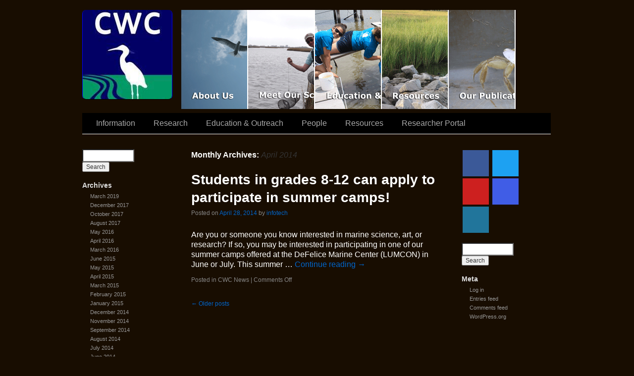

--- FILE ---
content_type: text/html; charset=UTF-8
request_url: https://cwc.lumcon.edu/2014/04/
body_size: 27867
content:
<!DOCTYPE html>
<html lang="en-US">
<head>
<meta charset="UTF-8" />
<link rel="profile" href="http://gmpg.org/xfn/11" />
<link rel="stylesheet" type="text/css" media="all" href="https://cwc.lumcon.edu/wp-content/themes/sliding-door/style.css" />
<link rel="pingback" href="https://cwc.lumcon.edu/xmlrpc.php" />
<title>April 2014 &#8211; CWC</title>
<meta name='robots' content='max-image-preview:large' />
<link rel="alternate" type="application/rss+xml" title="CWC &raquo; Feed" href="https://cwc.lumcon.edu/feed/" />
<link rel="alternate" type="application/rss+xml" title="CWC &raquo; Comments Feed" href="https://cwc.lumcon.edu/comments/feed/" />
<style id='wp-img-auto-sizes-contain-inline-css' type='text/css'>
img:is([sizes=auto i],[sizes^="auto," i]){contain-intrinsic-size:3000px 1500px}
/*# sourceURL=wp-img-auto-sizes-contain-inline-css */
</style>
<link rel='stylesheet' id='cnss_font_awesome_css-css' href='https://cwc.lumcon.edu/wp-content/plugins/easy-social-icons/css/font-awesome/css/all.min.css?ver=7.0.0' type='text/css' media='all' />
<link rel='stylesheet' id='cnss_font_awesome_v4_shims-css' href='https://cwc.lumcon.edu/wp-content/plugins/easy-social-icons/css/font-awesome/css/v4-shims.min.css?ver=7.0.0' type='text/css' media='all' />
<link rel='stylesheet' id='cnss_css-css' href='https://cwc.lumcon.edu/wp-content/plugins/easy-social-icons/css/cnss.css?ver=1.0' type='text/css' media='all' />
<link rel='stylesheet' id='cnss_share_css-css' href='https://cwc.lumcon.edu/wp-content/plugins/easy-social-icons/css/share.css?ver=1.0' type='text/css' media='all' />
<style id='wp-emoji-styles-inline-css' type='text/css'>

	img.wp-smiley, img.emoji {
		display: inline !important;
		border: none !important;
		box-shadow: none !important;
		height: 1em !important;
		width: 1em !important;
		margin: 0 0.07em !important;
		vertical-align: -0.1em !important;
		background: none !important;
		padding: 0 !important;
	}
/*# sourceURL=wp-emoji-styles-inline-css */
</style>
<link rel='stylesheet' id='bbp-default-css' href='https://cwc.lumcon.edu/wp-content/plugins/bbpress/templates/default/css/bbpress.min.css?ver=2.6.14' type='text/css' media='all' />
<link rel='stylesheet' id='pta_directory-style-css' href='https://cwc.lumcon.edu/wp-content/plugins/pta-member-directory/includes/css/pta-contact-form.css?ver=6.9' type='text/css' media='all' />
<script type="text/javascript" src="https://cwc.lumcon.edu/wp-includes/js/jquery/jquery.min.js?ver=3.7.1" id="jquery-core-js"></script>
<script type="text/javascript" src="https://cwc.lumcon.edu/wp-includes/js/jquery/jquery-migrate.min.js?ver=3.4.1" id="jquery-migrate-js"></script>
<script type="text/javascript" src="https://cwc.lumcon.edu/wp-content/plugins/easy-social-icons/js/cnss.js?ver=1.0" id="cnss_js-js"></script>
<script type="text/javascript" src="https://cwc.lumcon.edu/wp-content/plugins/easy-social-icons/js/share.js?ver=1.0" id="cnss_share_js-js"></script>
<link rel="https://api.w.org/" href="https://cwc.lumcon.edu/wp-json/" /><link rel="EditURI" type="application/rsd+xml" title="RSD" href="https://cwc.lumcon.edu/xmlrpc.php?rsd" />
<meta name="generator" content="CSRTech Inc" />
<style type="text/css">
		ul.cnss-social-icon li.cn-fa-icon a:hover{color:#ffffff!important;}
		</style><style type="text/css" id="custom-background-css">
body.custom-background { background-color: #180d01; }
</style>
			<style type="text/css" id="wp-custom-css">
			#branding > img {
	float: left;
	border: 1px solid #00F;
	border-radius: 0.5rem;
}

#wrapper {
	background-color: #180D01 !important;
}

#imageMenu {
	width: auto !important;
	padding: 0 !important;
	margin-left: 200px !important
}

#imageMenu ul li {
	border: 0 !important;
	padding: 0 !important;
}		</style>
		



<link rel="stylesheet" type="text/css" media="screen" href="https://cwc.lumcon.edu/wp-content/themes/sliding-door/dark.css">
<link rel="stylesheet" type="text/css" media="screen" href="https://cwc.lumcon.edu/wp-content/themes/sliding-door/imagemenu/imageMenu.css">
<script type="text/javascript" src="https://cwc.lumcon.edu/wp-content/themes/sliding-door/imagemenu/mootools.js"></script>
<script type="text/javascript" src="https://cwc.lumcon.edu/wp-content/themes/sliding-door/imagemenu/imageMenu.js"></script>

</head>

<body class="archive date custom-background wp-theme-sliding-door">
  
<script type="text/javascript" id="bbp-swap-no-js-body-class">
	document.body.className = document.body.className.replace( 'bbp-no-js', 'bbp-js' );
</script>

<div id="wrapper" class="hfeed">
	<div id="header">
		<div id="masthead">
			<div id="branding" role="banner">
							
							
<img src="https://cwc.lumcon.edu/wp-content/uploads/wp-social/facebook/CoastalWatersConsortium/2017/04/941421_102697843264114_63233808_n.jpg" alt="CWC" />

	
							
				
				
				


				<div id="imageMenu">
		
				<!-- THESE ARE THE LINKS YOU GO TO WHEN YOU CLICK ON A SLIDING DOOR IMAGE-->
				
				<ul id="menu-sliding" class=""><li id="menu-item-4780" class="bk0" ><a href="https://cwc.lumcon.edu/aboutus/cwc-movie/" style="background: url('https://cwc.lumcon.edu/wp-content/uploads/2014/12/1_AboutUs_feature-320x200.png') repeat scroll 0%;">CWC Movie</a></li>
<li id="menu-item-4859" class="bk1" ><a href="https://cwc.lumcon.edu/scientist-spotlight-cwc-ii-2/" style="background: url('https://cwc.lumcon.edu/wp-content/uploads/2014/12/1_ss_feature-320x200.png') repeat scroll 0%;">Scientist Spotlight: CWC-II</a></li>
<li id="menu-item-4864" class="bk2" ><a href="https://cwc.lumcon.edu/education-outreach-2/" style="background: url('https://cwc.lumcon.edu/wp-content/uploads/2014/12/1_EO_feature-320x200.png') repeat scroll 0%;">Education &#038; Outreach</a></li>
<li id="menu-item-4868" class="bk3" ><a href="https://cwc.lumcon.edu/multimedia-2/" style="background: url('https://cwc.lumcon.edu/wp-content/uploads/2014/12/1_resources_feature-320x200.png') repeat scroll 0%;">Resources</a></li>
<li id="menu-item-4895" class="bk4" ><a href="https://cwc.lumcon.edu/multimedia-2/cwc-news/" style="background: url('https://cwc.lumcon.edu/wp-content/uploads/2014/12/1_pubs_feature-320x200.png') repeat scroll 0%;">Coastal Waters Consortium Publications</a></li>
</ul>				
			</div>
			
				<script type="text/javascript">
			
			window.addEvent('domready', function(){
				var myMenu = new ImageMenu($$('#imageMenu a'),{openWidth:310, border:2, onOpen:function(e,i){location=(e);}});
			});
		</script>  
  
	
  			


				
			</div><!-- #branding -->

  
<div id="access" role="navigation">
			  				<div class="skip-link screen-reader-text"><a href="#content" title="Skip to content">Skip to content</a></div>
				<div class="menu-header"><ul id="menu-primary-navigation" class="menu"><li id="menu-item-2806" class="menu-item menu-item-type-post_type menu-item-object-page menu-item-has-children menu-item-2806"><a href="https://cwc.lumcon.edu/aboutus/">Information</a>
<ul class="sub-menu">
	<li id="menu-item-4312" class="menu-item menu-item-type-post_type menu-item-object-page menu-item-4312"><a href="https://cwc.lumcon.edu/aboutus/cwc-movie/">CWC Movie</a></li>
	<li id="menu-item-4450" class="menu-item menu-item-type-post_type menu-item-object-page menu-item-4450"><a href="https://cwc.lumcon.edu/aboutus/evolution-of-cwc/">Evolution of CWC</a></li>
	<li id="menu-item-5972" class="menu-item menu-item-type-post_type menu-item-object-page menu-item-5972"><a href="https://cwc.lumcon.edu/cwc-iii-member-institutions/">CWC-III Member Institutions</a></li>
	<li id="menu-item-2807" class="menu-item menu-item-type-post_type menu-item-object-page menu-item-2807"><a href="https://cwc.lumcon.edu/aboutus/name-of-gomri-consortium-members/">CWC-II Member Institutions</a></li>
	<li id="menu-item-4454" class="menu-item menu-item-type-post_type menu-item-object-page menu-item-4454"><a href="https://cwc.lumcon.edu/cwc-i-member-institutions/">CWC-I Member Institutions</a></li>
	<li id="menu-item-2808" class="menu-item menu-item-type-post_type menu-item-object-page menu-item-2808"><a href="https://cwc.lumcon.edu/aboutus/other-gomri-research-consortia/">Other GoMRI Research Consortia</a></li>
	<li id="menu-item-2809" class="menu-item menu-item-type-post_type menu-item-object-page menu-item-2809"><a href="https://cwc.lumcon.edu/aboutus/employment-opportunities/">Employment Opportunities</a></li>
</ul>
</li>
<li id="menu-item-2810" class="menu-item menu-item-type-post_type menu-item-object-page menu-item-has-children menu-item-2810"><a href="https://cwc.lumcon.edu/research-2/">Research</a>
<ul class="sub-menu">
	<li id="menu-item-4477" class="menu-item menu-item-type-post_type menu-item-object-page menu-item-4477"><a href="https://cwc.lumcon.edu/research-cwc-ii/">Research – CWC-II</a></li>
	<li id="menu-item-4474" class="menu-item menu-item-type-post_type menu-item-object-page menu-item-4474"><a href="https://cwc.lumcon.edu/research-cwc-i/">Research – CWC-I</a></li>
	<li id="menu-item-2815" class="menu-item menu-item-type-post_type menu-item-object-page menu-item-2815"><a href="https://cwc.lumcon.edu/research-2/meet-a-cwc-scientist/">Scientist Spotlight: CWC-I</a></li>
	<li id="menu-item-4759" class="menu-item menu-item-type-post_type menu-item-object-page menu-item-4759"><a href="https://cwc.lumcon.edu/scientist-spotlight-cwc-ii-2/">Scientist Spotlight: CWC-II</a></li>
	<li id="menu-item-5499" class="menu-item menu-item-type-post_type menu-item-object-page menu-item-5499"><a href="https://cwc.lumcon.edu/research-2/project-spotlights/">Project Spotlights</a></li>
</ul>
</li>
<li id="menu-item-2816" class="menu-item menu-item-type-post_type menu-item-object-page menu-item-has-children menu-item-2816"><a href="https://cwc.lumcon.edu/education-outreach-2/">Education &#038; Outreach</a>
<ul class="sub-menu">
	<li id="menu-item-3155" class="menu-item menu-item-type-post_type menu-item-object-page menu-item-3155"><a href="https://cwc.lumcon.edu/education-outreach-2/for-students-new/">For Students</a></li>
	<li id="menu-item-3154" class="menu-item menu-item-type-post_type menu-item-object-page menu-item-3154"><a href="https://cwc.lumcon.edu/education-outreach-2/for-teachers/">For Teachers</a></li>
	<li id="menu-item-2820" class="menu-item menu-item-type-post_type menu-item-object-page menu-item-2820"><a href="https://cwc.lumcon.edu/education-outreach-2/undergraduate-research-opportunities/">For Undergraduates</a></li>
	<li id="menu-item-3177" class="menu-item menu-item-type-post_type menu-item-object-page menu-item-3177"><a href="https://cwc.lumcon.edu/education-outreach-2/for-the-public/">For the Public</a></li>
	<li id="menu-item-2819" class="menu-item menu-item-type-post_type menu-item-object-page menu-item-2819"><a href="https://cwc.lumcon.edu/education-outreach-2/upcoming-events/">Educational Events</a></li>
</ul>
</li>
<li id="menu-item-2821" class="menu-item menu-item-type-post_type menu-item-object-page menu-item-has-children menu-item-2821"><a href="https://cwc.lumcon.edu/people/">People</a>
<ul class="sub-menu">
	<li id="menu-item-2822" class="menu-item menu-item-type-post_type menu-item-object-page menu-item-2822"><a href="https://cwc.lumcon.edu/people/principal-investigators/">Principal Investigators</a></li>
	<li id="menu-item-2823" class="menu-item menu-item-type-post_type menu-item-object-page menu-item-2823"><a href="https://cwc.lumcon.edu/people/education-and-outreach/">Educators</a></li>
	<li id="menu-item-2824" class="menu-item menu-item-type-post_type menu-item-object-page menu-item-2824"><a href="https://cwc.lumcon.edu/people/contact-us-2/">Information Technology</a></li>
	<li id="menu-item-2825" class="menu-item menu-item-type-post_type menu-item-object-page menu-item-2825"><a href="https://cwc.lumcon.edu/people/administration/">Administration and Finance</a></li>
</ul>
</li>
<li id="menu-item-2826" class="menu-item menu-item-type-post_type menu-item-object-page menu-item-has-children menu-item-2826"><a href="https://cwc.lumcon.edu/multimedia-2/">Resources</a>
<ul class="sub-menu">
	<li id="menu-item-4313" class="menu-item menu-item-type-post_type menu-item-object-page menu-item-4313"><a href="https://cwc.lumcon.edu/aboutus/cwc-movie/">CWC Movie</a></li>
	<li id="menu-item-2827" class="menu-item menu-item-type-post_type menu-item-object-page menu-item-2827"><a href="https://cwc.lumcon.edu/multimedia-2/cwc-news/">Coastal Waters Consortium Publications</a></li>
	<li id="menu-item-2829" class="menu-item menu-item-type-post_type menu-item-object-page menu-item-2829"><a href="https://cwc.lumcon.edu/multimedia-2/in-the-news/">In the News</a></li>
	<li id="menu-item-3153" class="menu-item menu-item-type-post_type menu-item-object-page menu-item-3153"><a href="https://cwc.lumcon.edu/multimedia-2/printable-resources/">Printable Resources</a></li>
	<li id="menu-item-2828" class="menu-item menu-item-type-post_type menu-item-object-page menu-item-2828"><a href="https://cwc.lumcon.edu/multimedia-2/workshop-presentations/">Workshop Presentations</a></li>
	<li id="menu-item-3210" class="menu-item menu-item-type-custom menu-item-object-custom menu-item-3210"><a href="https://www.lumcon.edu/library/dispersants/default.asp">Dispersants Bibliography</a></li>
	<li id="menu-item-3211" class="menu-item menu-item-type-custom menu-item-object-custom menu-item-3211"><a href="https://www.lumcon.edu/library/eoogd/default.asp">Oil &#038; Gas Bibliography</a></li>
	<li id="menu-item-3019" class="menu-item menu-item-type-custom menu-item-object-custom menu-item-3019"><a href="https://www.lib.noaa.gov/researchtools/subjectguides/dwh.html">NOAA Deepwater Horizon Biblio.</a></li>
	<li id="menu-item-2903" class="menu-item menu-item-type-custom menu-item-object-custom menu-item-2903"><a href="https://gallery.cwc.lumcon.edu">Photo Gallery</a></li>
	<li id="menu-item-3984" class="menu-item menu-item-type-custom menu-item-object-custom menu-item-3984"><a href="https://www.flickr.com/photos/stoufferlsu/sets/72157633316990341">Seaside Sparrow Photo Gallery</a></li>
	<li id="menu-item-3250" class="menu-item menu-item-type-post_type menu-item-object-page menu-item-3250"><a href="https://cwc.lumcon.edu/multimedia-2/spanish-language-resources-2/">Recursos en Espanol</a></li>
</ul>
</li>
<li id="menu-item-2830" class="menu-item menu-item-type-post_type menu-item-object-page menu-item-2830"><a href="https://cwc.lumcon.edu/?page_id=2652">Researcher Portal</a></li>
</ul></div>			</div><!-- #access -->
			
			
			
			
			
			
		</div><!-- #masthead -->
	</div><!-- #header -->

	<div id="main">

<div id="sidebar1" class="widget-area" role="complementary"> <ul class="xoxo">


<li id="search" class="widget-container widget_search"> <form role="search" method="get" id="searchform" class="searchform" action="https://cwc.lumcon.edu/">
				<div>
					<label class="screen-reader-text" for="s">Search for:</label>
					<input type="text" value="" name="s" id="s" />
					<input type="submit" id="searchsubmit" value="Search" />
				</div>
			</form> </li>

<li id="archives" class="widget-container"> <h3 class="widget-title">Archives</h3>

<ul> 	<li><a href='https://cwc.lumcon.edu/2019/03/'>March 2019</a></li>
	<li><a href='https://cwc.lumcon.edu/2017/12/'>December 2017</a></li>
	<li><a href='https://cwc.lumcon.edu/2017/10/'>October 2017</a></li>
	<li><a href='https://cwc.lumcon.edu/2017/08/'>August 2017</a></li>
	<li><a href='https://cwc.lumcon.edu/2016/05/'>May 2016</a></li>
	<li><a href='https://cwc.lumcon.edu/2016/04/'>April 2016</a></li>
	<li><a href='https://cwc.lumcon.edu/2016/03/'>March 2016</a></li>
	<li><a href='https://cwc.lumcon.edu/2015/06/'>June 2015</a></li>
	<li><a href='https://cwc.lumcon.edu/2015/05/'>May 2015</a></li>
	<li><a href='https://cwc.lumcon.edu/2015/04/'>April 2015</a></li>
	<li><a href='https://cwc.lumcon.edu/2015/03/'>March 2015</a></li>
	<li><a href='https://cwc.lumcon.edu/2015/02/'>February 2015</a></li>
	<li><a href='https://cwc.lumcon.edu/2015/01/'>January 2015</a></li>
	<li><a href='https://cwc.lumcon.edu/2014/12/'>December 2014</a></li>
	<li><a href='https://cwc.lumcon.edu/2014/11/'>November 2014</a></li>
	<li><a href='https://cwc.lumcon.edu/2014/09/'>September 2014</a></li>
	<li><a href='https://cwc.lumcon.edu/2014/08/'>August 2014</a></li>
	<li><a href='https://cwc.lumcon.edu/2014/07/'>July 2014</a></li>
	<li><a href='https://cwc.lumcon.edu/2014/06/'>June 2014</a></li>
	<li><a href='https://cwc.lumcon.edu/2014/05/'>May 2014</a></li>
	<li><a href='https://cwc.lumcon.edu/2014/04/' aria-current="page">April 2014</a></li>
	<li><a href='https://cwc.lumcon.edu/2014/03/'>March 2014</a></li>
	<li><a href='https://cwc.lumcon.edu/2014/02/'>February 2014</a></li>
	<li><a href='https://cwc.lumcon.edu/2014/01/'>January 2014</a></li>
	<li><a href='https://cwc.lumcon.edu/2013/12/'>December 2013</a></li>
	<li><a href='https://cwc.lumcon.edu/2013/11/'>November 2013</a></li>
	<li><a href='https://cwc.lumcon.edu/2013/10/'>October 2013</a></li>
	<li><a href='https://cwc.lumcon.edu/2013/06/'>June 2013</a></li>
	<li><a href='https://cwc.lumcon.edu/2013/04/'>April 2013</a></li>
	<li><a href='https://cwc.lumcon.edu/2013/02/'>February 2013</a></li>
	<li><a href='https://cwc.lumcon.edu/2013/01/'>January 2013</a></li>
	<li><a href='https://cwc.lumcon.edu/2012/07/'>July 2012</a></li>
 </ul> </li>

<li id="meta" class="widget-container"> <h3 class="widget-title">Meta</h3> <ul>  <li><a href="https://cwc.lumcon.edu/wp-login.php">Log in</a></li>  </ul> </li>

 </ul> </div><!-- #primary .widget-area -->



<div id="sidebar2" class="widget-area" role="complementary"> <ul class="xoxo"> <li id="cnss_widget-2" class="widget-container widget_cnss_widget"><ul id="" class="cnss-social-icon " style="text-align:; text-align:-webkit-; align-self:; margin: 0 auto;">		<li class="cn-fa-facebook cn-fa-icon " style="display:inline-block;"><a class="cnss-facebook-square" target="_blank" href="https://www.facebook.com/CoastalWatersConsortium" title="facebook" style="width:53px;height:53px;padding:9px 0;margin:2px;color: #ffffff;border-radius: 0%;"><i title="facebook" style="font-size:35px;" class="fab fa-facebook-square"></i></a></li>		<li class="cn-fa-twitter cn-fa-icon " style="display:inline-block;"><a class="cnss-twitter-square" target="_blank" href="https://twitter.com/CWCeducator" title="twitter" style="width:53px;height:53px;padding:9px 0;margin:2px;color: #ffffff;border-radius: 0%;"><i title="twitter" style="font-size:35px;" class="fab fa-twitter-square"></i></a></li>		<li class="cn-fa-youtube cn-fa-icon " style="display:inline-block;"><a class="cnss-youtube-square" target="_blank" href="https://www.youtube.com/coastalwaters12" title="youtube" style="width:53px;height:53px;padding:9px 0;margin:2px;color: #ffffff;border-radius: 0%;"><i title="youtube" style="font-size:35px;" class="fab fa-youtube-square"></i></a></li>		<li class="cn-fa-instagram cn-fa-icon " style="display:inline-block;"><a class="cnss-instagram" target="_blank" href="https://instagram.com/cwceducator?ref=badge" title="instagram" style="width:53px;height:53px;padding:9px 0;margin:2px;color: #ffffff;border-radius: 0%;"><i title="instagram" style="font-size:35px;" class="fab fa-instagram"></i></a></li>		<li class="cn-fa-blog cn-fa-icon " style="display:inline-block;"><a class="cnss-wordpress" target="_blank" href="https://cwceducation.wordpress.com" title="blog" style="width:53px;height:53px;padding:9px 0;margin:2px;color: #ffffff;border-radius: 0%;"><i title="blog" style="font-size:35px;" class="fab fa-wordpress"></i></a></li></ul>
	
	</li><li id="search-2" class="widget-container widget_search"><form role="search" method="get" id="searchform" class="searchform" action="https://cwc.lumcon.edu/">
				<div>
					<label class="screen-reader-text" for="s">Search for:</label>
					<input type="text" value="" name="s" id="s" />
					<input type="submit" id="searchsubmit" value="Search" />
				</div>
			</form></li><li id="meta-2" class="widget-container widget_meta"><h3 class="widget-title">Meta</h3>
		<ul>
						<li><a href="https://cwc.lumcon.edu/wp-login.php">Log in</a></li>
			<li><a href="https://cwc.lumcon.edu/feed/">Entries feed</a></li>
			<li><a href="https://cwc.lumcon.edu/comments/feed/">Comments feed</a></li>

			<li><a href="https://wordpress.org/">WordPress.org</a></li>
		</ul>

		</li> </ul> </div><!-- #secondary .widget-area -->

		<div id="container">
			<div id="content" role="main">


			<h1 class="page-title">
				Monthly Archives: <span>April 2014</span>			</h1>


	<div id="nav-above" class="navigation">
		<div class="nav-previous"><a href="https://cwc.lumcon.edu/2014/04/page/2/" ><span class="meta-nav">&larr;</span> Older posts</a></div>
		<div class="nav-next"></div>
	</div><!-- #nav-above -->




			<div id="post-3922" class="post-3922 post type-post status-publish format-standard hentry category-uncategorized">
			<h2 class="entry-title"><a href="https://cwc.lumcon.edu/students-in-grades-8-12-can-apply-to-participate-in-summer-camps/" title="Permalink to Students in grades 8-12 can apply to participate in summer camps!" rel="bookmark">Students in grades 8-12 can apply to participate in summer camps!</a></h2>

			<div class="entry-meta">
				<span class="meta-prep meta-prep-author">Posted on</span> <a href="https://cwc.lumcon.edu/students-in-grades-8-12-can-apply-to-participate-in-summer-camps/" title="3:32 PM" rel="bookmark"><span class="entry-date">April 28, 2014</span></a> <span class="meta-sep">by</span> <span class="author vcard"><a class="url fn n" href="https://cwc.lumcon.edu/author/infotech/" title="View all posts by infotech">infotech</a></span>			</div><!-- .entry-meta -->

				<div class="entry-summary">
				<p>Are you or someone you know interested in marine science, art, or research? If so, you may be interested in participating in one of our summer camps offered at the DeFelice Marine Center (LUMCON) in June or July. This summer &hellip; <a href="https://cwc.lumcon.edu/students-in-grades-8-12-can-apply-to-participate-in-summer-camps/">Continue reading <span class="meta-nav">&rarr;</span></a></p>
			</div><!-- .entry-summary -->
	
			<div class="entry-utility">
									<span class="cat-links">
						<span class="entry-utility-prep entry-utility-prep-cat-links">Posted in</span> <a href="https://cwc.lumcon.edu/category/uncategorized/" rel="category tag">CWC News</a>					</span>
					<span class="meta-sep">|</span>
												<span class="comments-link"><span>Comments Off<span class="screen-reader-text"> on Students in grades 8-12 can apply to participate in summer camps!</span></span></span>
							</div><!-- .entry-utility -->
		</div><!-- #post-## -->

		
	

				<div id="nav-below" class="navigation">
					<div class="nav-previous"><a href="https://cwc.lumcon.edu/2014/04/page/2/" ><span class="meta-nav">&larr;</span> Older posts</a></div>
					<div class="nav-next"></div>
				</div><!-- #nav-below -->

			</div><!-- #content -->
		</div><!-- #container -->

	</div><!-- #main -->

	<div id="footer" role="contentinfo">
		<div id="colophon">



			<div id="site-generator">
			
			<!-- If you'd like to support WordPress, having the "powered by" link somewhere on your blog is the best way; it's our only promotion or advertising. -->
			
		<p>Powered by <a href="http://wordpress.org/">WordPress</a> and <a href="http://dubbo.org/slidingdoor/">Sliding Door</a> theme.</p>
			</div><!-- #site-generator -->

		</div><!-- #colophon -->
	</div><!-- #footer -->

</div><!-- #wrapper -->

<script type="speculationrules">
{"prefetch":[{"source":"document","where":{"and":[{"href_matches":"/*"},{"not":{"href_matches":["/wp-*.php","/wp-admin/*","/wp-content/uploads/*","/wp-content/*","/wp-content/plugins/*","/wp-content/themes/sliding-door/*","/*\\?(.+)"]}},{"not":{"selector_matches":"a[rel~=\"nofollow\"]"}},{"not":{"selector_matches":".no-prefetch, .no-prefetch a"}}]},"eagerness":"conservative"}]}
</script>
<script type="text/javascript" src="https://cwc.lumcon.edu/wp-includes/js/jquery/ui/core.min.js?ver=1.13.3" id="jquery-ui-core-js"></script>
<script type="text/javascript" src="https://cwc.lumcon.edu/wp-includes/js/jquery/ui/mouse.min.js?ver=1.13.3" id="jquery-ui-mouse-js"></script>
<script type="text/javascript" src="https://cwc.lumcon.edu/wp-includes/js/jquery/ui/sortable.min.js?ver=1.13.3" id="jquery-ui-sortable-js"></script>
<script type="text/javascript" src="https://cwc.lumcon.edu/wp-content/plugins/page-links-to/dist/new-tab.js?ver=3.3.7" id="page-links-to-js"></script>
<script id="wp-emoji-settings" type="application/json">
{"baseUrl":"https://s.w.org/images/core/emoji/17.0.2/72x72/","ext":".png","svgUrl":"https://s.w.org/images/core/emoji/17.0.2/svg/","svgExt":".svg","source":{"concatemoji":"https://cwc.lumcon.edu/wp-includes/js/wp-emoji-release.min.js?ver=6.9"}}
</script>
<script type="module">
/* <![CDATA[ */
/*! This file is auto-generated */
const a=JSON.parse(document.getElementById("wp-emoji-settings").textContent),o=(window._wpemojiSettings=a,"wpEmojiSettingsSupports"),s=["flag","emoji"];function i(e){try{var t={supportTests:e,timestamp:(new Date).valueOf()};sessionStorage.setItem(o,JSON.stringify(t))}catch(e){}}function c(e,t,n){e.clearRect(0,0,e.canvas.width,e.canvas.height),e.fillText(t,0,0);t=new Uint32Array(e.getImageData(0,0,e.canvas.width,e.canvas.height).data);e.clearRect(0,0,e.canvas.width,e.canvas.height),e.fillText(n,0,0);const a=new Uint32Array(e.getImageData(0,0,e.canvas.width,e.canvas.height).data);return t.every((e,t)=>e===a[t])}function p(e,t){e.clearRect(0,0,e.canvas.width,e.canvas.height),e.fillText(t,0,0);var n=e.getImageData(16,16,1,1);for(let e=0;e<n.data.length;e++)if(0!==n.data[e])return!1;return!0}function u(e,t,n,a){switch(t){case"flag":return n(e,"\ud83c\udff3\ufe0f\u200d\u26a7\ufe0f","\ud83c\udff3\ufe0f\u200b\u26a7\ufe0f")?!1:!n(e,"\ud83c\udde8\ud83c\uddf6","\ud83c\udde8\u200b\ud83c\uddf6")&&!n(e,"\ud83c\udff4\udb40\udc67\udb40\udc62\udb40\udc65\udb40\udc6e\udb40\udc67\udb40\udc7f","\ud83c\udff4\u200b\udb40\udc67\u200b\udb40\udc62\u200b\udb40\udc65\u200b\udb40\udc6e\u200b\udb40\udc67\u200b\udb40\udc7f");case"emoji":return!a(e,"\ud83e\u1fac8")}return!1}function f(e,t,n,a){let r;const o=(r="undefined"!=typeof WorkerGlobalScope&&self instanceof WorkerGlobalScope?new OffscreenCanvas(300,150):document.createElement("canvas")).getContext("2d",{willReadFrequently:!0}),s=(o.textBaseline="top",o.font="600 32px Arial",{});return e.forEach(e=>{s[e]=t(o,e,n,a)}),s}function r(e){var t=document.createElement("script");t.src=e,t.defer=!0,document.head.appendChild(t)}a.supports={everything:!0,everythingExceptFlag:!0},new Promise(t=>{let n=function(){try{var e=JSON.parse(sessionStorage.getItem(o));if("object"==typeof e&&"number"==typeof e.timestamp&&(new Date).valueOf()<e.timestamp+604800&&"object"==typeof e.supportTests)return e.supportTests}catch(e){}return null}();if(!n){if("undefined"!=typeof Worker&&"undefined"!=typeof OffscreenCanvas&&"undefined"!=typeof URL&&URL.createObjectURL&&"undefined"!=typeof Blob)try{var e="postMessage("+f.toString()+"("+[JSON.stringify(s),u.toString(),c.toString(),p.toString()].join(",")+"));",a=new Blob([e],{type:"text/javascript"});const r=new Worker(URL.createObjectURL(a),{name:"wpTestEmojiSupports"});return void(r.onmessage=e=>{i(n=e.data),r.terminate(),t(n)})}catch(e){}i(n=f(s,u,c,p))}t(n)}).then(e=>{for(const n in e)a.supports[n]=e[n],a.supports.everything=a.supports.everything&&a.supports[n],"flag"!==n&&(a.supports.everythingExceptFlag=a.supports.everythingExceptFlag&&a.supports[n]);var t;a.supports.everythingExceptFlag=a.supports.everythingExceptFlag&&!a.supports.flag,a.supports.everything||((t=a.source||{}).concatemoji?r(t.concatemoji):t.wpemoji&&t.twemoji&&(r(t.twemoji),r(t.wpemoji)))});
//# sourceURL=https://cwc.lumcon.edu/wp-includes/js/wp-emoji-loader.min.js
/* ]]> */
</script>


</body>
</html>


